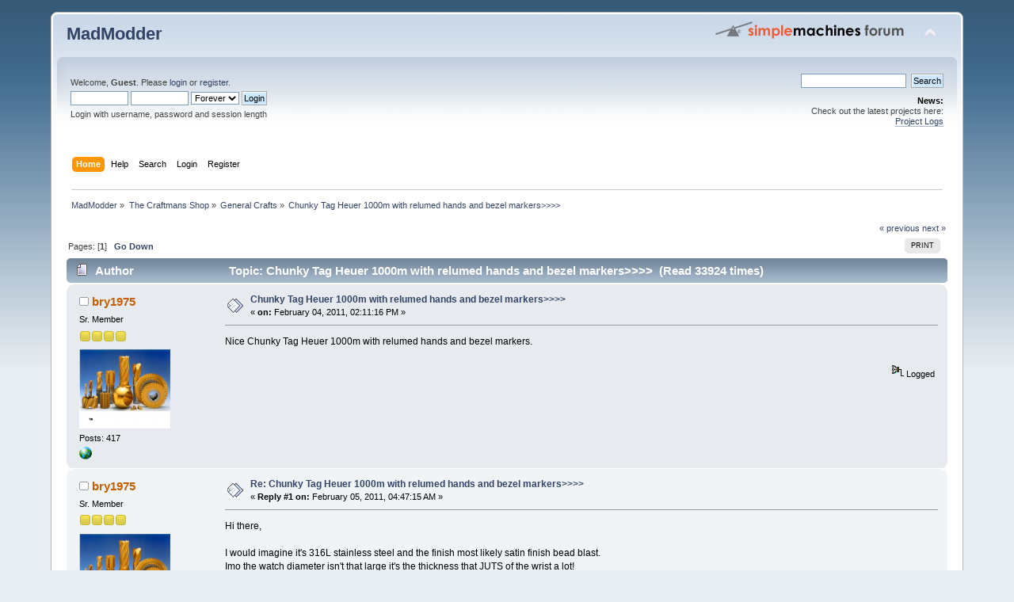

--- FILE ---
content_type: text/html; charset=ISO-8859-1
request_url: https://www.madmodder.net/index.php/topic,2925.0/prev_next,prev.html?PHPSESSID=b0guc03i1q801nad2voaffss4j
body_size: 7347
content:
<!DOCTYPE html PUBLIC "-//W3C//DTD XHTML 1.0 Transitional//EN" "http://www.w3.org/TR/xhtml1/DTD/xhtml1-transitional.dtd">
<html xmlns="http://www.w3.org/1999/xhtml">
<head>
	<link rel="stylesheet" type="text/css" href="https://www.madmodder.net/Themes/default/css/index.css?fin20" />
	<link rel="stylesheet" type="text/css" href="https://www.madmodder.net/Themes/default/css/webkit.css" />
	<script type="text/javascript" src="https://www.madmodder.net/Themes/default/scripts/script.js?fin20"></script>
	<script type="text/javascript" src="https://www.madmodder.net/Themes/default/scripts/theme.js?fin20"></script>
	<script type="text/javascript"><!-- // --><![CDATA[
		var smf_theme_url = "https://www.madmodder.net/Themes/default";
		var smf_default_theme_url = "https://www.madmodder.net/Themes/default";
		var smf_images_url = "https://www.madmodder.net/Themes/default/images";
		var smf_scripturl = "https://www.madmodder.net/index.php?PHPSESSID=b0guc03i1q801nad2voaffss4j&amp;";
		var smf_iso_case_folding = false;
		var smf_charset = "ISO-8859-1";
		var ajax_notification_text = "Loading...";
		var ajax_notification_cancel_text = "Cancel";
	// ]]></script>
	<meta http-equiv="Content-Type" content="text/html; charset=ISO-8859-1" />
	<meta name="description" content="Chunky Tag Heuer 1000m with relumed hands and bezel markers&gt;&gt;&gt;&gt;" />
	<meta name="keywords" content="Model, Engine, Machining, Lathes, Milling Machine, Shaper, internal combustion, steam, electric, make, makezine, modding, DIY, cnc" />
	<title>Chunky Tag Heuer 1000m with relumed hands and bezel markers&gt;&gt;&gt;&gt;</title>
	<meta name="robots" content="noindex" />
	<link rel="canonical" href="https://www.madmodder.net/index.php?topic=4351.0" />
	<link rel="help" href="https://www.madmodder.net/index.php?PHPSESSID=b0guc03i1q801nad2voaffss4j&amp;action=help" />
	<link rel="search" href="https://www.madmodder.net/index.php?PHPSESSID=b0guc03i1q801nad2voaffss4j&amp;action=search" />
	<link rel="contents" href="https://www.madmodder.net/index.php?PHPSESSID=b0guc03i1q801nad2voaffss4j&amp;" />
	<link rel="alternate" type="application/rss+xml" title="MadModder - RSS" href="https://www.madmodder.net/index.php?PHPSESSID=b0guc03i1q801nad2voaffss4j&amp;type=rss;action=.xml" />
	<link rel="index" href="https://www.madmodder.net/index.php?PHPSESSID=b0guc03i1q801nad2voaffss4j&amp;board=23.0" />
	<style>
		.ila_attach {margin: 0.5em 0 0.25em 0; width: auto; height: auto; max-width: 100%; max-height: 100%;}
		.ila_attach2 {margin-bottom: 0.25em;}
		.ila_link {margin-left: 0.4em; line-height: 1.4em; white-space: pre-wrap; overflow: hidden; text-overflow: ellipsis;}
		.ila_pad1 {padding-top: 0.25em; margin-left: 0;}
		.ila_pad2 {padding-top: 0.5em;}
		.ila_clip1 {float: left;}
		.ila_clip2 {float: left; margin-top: 0.25em;}
		.ila_below_post {display: inline-block; vertical-align: top; padding: 1em 1em 0 0 !important;}
		.ila_middletext {line-height: 1.4em;}
		.ila_table_cell {display: table-cell; vertical-align: top; padding-left: 0.4em; line-height: 1.4em;}
	</style>
	<script type="text/javascript"><!-- // --><![CDATA[
		var smf_avatarMaxWidth = 125;
		var smf_avatarMaxHeight = 100;
	window.addEventListener("load", smf_avatarResize, false);
	// ]]></script>
</head>
<body>
<div id="wrapper" style="width: 90%">
	<div id="header"><div class="frame">
		<div id="top_section">
			<h1 class="forumtitle">
				<a href="https://www.madmodder.net/index.php?PHPSESSID=b0guc03i1q801nad2voaffss4j&amp;">MadModder</a>
			</h1>
			<img id="upshrink" src="https://www.madmodder.net/Themes/default/images/upshrink.png" alt="*" title="Shrink or expand the header." style="display: none;" />
			<img id="smflogo" src="https://www.madmodder.net/Themes/default/images/smflogo.png" alt="Simple Machines Forum" title="Simple Machines Forum" />
		</div>
		<div id="upper_section" class="middletext">
			<div class="user">
				<script type="text/javascript" src="https://www.madmodder.net/Themes/default/scripts/sha1.js"></script>
				<form id="guest_form" action="https://www.madmodder.net/index.php?PHPSESSID=b0guc03i1q801nad2voaffss4j&amp;action=login2" method="post" accept-charset="ISO-8859-1"  onsubmit="hashLoginPassword(this, '2381388400224ec00690c3a86ce9fce0');">
					<div class="info">Welcome, <strong>Guest</strong>. Please <a href="?action=login">login</a> or <a href="?action=register">register</a>.</div>
					<input type="text" name="user" size="10" class="input_text" />
					<input type="password" name="passwrd" size="10" class="input_password" />
					<select name="cookielength">
						<option value="60">1 Hour</option>
						<option value="1440">1 Day</option>
						<option value="10080">1 Week</option>
						<option value="43200">1 Month</option>
						<option value="-1" selected="selected">Forever</option>
					</select>
					<input type="submit" value="Login" class="button_submit" /><br />
					<div class="info">Login with username, password and session length</div>
					<input type="hidden" name="hash_passwrd" value="" /><input type="hidden" name="a2e0456a518" value="2381388400224ec00690c3a86ce9fce0" />
				</form>
			</div>
			<div class="news normaltext">
				<form id="search_form" action="https://www.madmodder.net/index.php?PHPSESSID=b0guc03i1q801nad2voaffss4j&amp;action=search2" method="post" accept-charset="ISO-8859-1">
					<input type="text" name="search" value="" class="input_text" />&nbsp;
					<input type="submit" name="submit" value="Search" class="button_submit" />
					<input type="hidden" name="advanced" value="0" />
					<input type="hidden" name="topic" value="4351" /></form>
				<h2>News: </h2>
				<p>Check out the latest projects here:<br /><a href="http://madmodder.net/index.php?board=10.0" class="bbc_link" target="_blank" rel="noopener noreferrer">Project Logs</a><br /></p>
			</div>
		</div>
		<br class="clear" />
		<script type="text/javascript"><!-- // --><![CDATA[
			var oMainHeaderToggle = new smc_Toggle({
				bToggleEnabled: true,
				bCurrentlyCollapsed: false,
				aSwappableContainers: [
					'upper_section'
				],
				aSwapImages: [
					{
						sId: 'upshrink',
						srcExpanded: smf_images_url + '/upshrink.png',
						altExpanded: 'Shrink or expand the header.',
						srcCollapsed: smf_images_url + '/upshrink2.png',
						altCollapsed: 'Shrink or expand the header.'
					}
				],
				oThemeOptions: {
					bUseThemeSettings: false,
					sOptionName: 'collapse_header',
					sSessionVar: 'a2e0456a518',
					sSessionId: '2381388400224ec00690c3a86ce9fce0'
				},
				oCookieOptions: {
					bUseCookie: true,
					sCookieName: 'upshrink'
				}
			});
		// ]]></script>
		<div id="main_menu">
			<ul class="dropmenu" id="menu_nav">
				<li id="button_home">
					<a class="active firstlevel" href="https://www.madmodder.net/index.php?PHPSESSID=b0guc03i1q801nad2voaffss4j&amp;">
						<span class="last firstlevel">Home</span>
					</a>
				</li>
				<li id="button_help">
					<a class="firstlevel" href="https://www.madmodder.net/index.php?PHPSESSID=b0guc03i1q801nad2voaffss4j&amp;action=help">
						<span class="firstlevel">Help</span>
					</a>
				</li>
				<li id="button_search">
					<a class="firstlevel" href="https://www.madmodder.net/index.php?PHPSESSID=b0guc03i1q801nad2voaffss4j&amp;action=search">
						<span class="firstlevel">Search</span>
					</a>
				</li>
				<li id="button_login">
					<a class="firstlevel" href="https://www.madmodder.net/index.php?PHPSESSID=b0guc03i1q801nad2voaffss4j&amp;action=login">
						<span class="firstlevel">Login</span>
					</a>
				</li>
				<li id="button_register">
					<a class="firstlevel" href="https://www.madmodder.net/index.php?PHPSESSID=b0guc03i1q801nad2voaffss4j&amp;action=register">
						<span class="last firstlevel">Register</span>
					</a>
				</li>
			</ul>
		</div>
		<br class="clear" />
	</div></div>
	<div id="content_section"><div class="frame">
		<div id="main_content_section">
	<div class="navigate_section">
		<ul>
			<li>
				<a href="https://www.madmodder.net/index.php?PHPSESSID=b0guc03i1q801nad2voaffss4j&amp;"><span>MadModder</span></a> &#187;
			</li>
			<li>
				<a href="https://www.madmodder.net/index.php?PHPSESSID=b0guc03i1q801nad2voaffss4j&amp;#c8"><span>The Craftmans Shop</span></a> &#187;
			</li>
			<li>
				<a href="https://www.madmodder.net/index.php?PHPSESSID=b0guc03i1q801nad2voaffss4j&amp;board=23.0"><span>General Crafts</span></a> &#187;
			</li>
			<li class="last">
				<a href="https://www.madmodder.net/index.php?PHPSESSID=b0guc03i1q801nad2voaffss4j&amp;topic=4351.0"><span>Chunky Tag Heuer 1000m with relumed hands and bezel markers&gt;&gt;&gt;&gt;</span></a>
			</li>
		</ul>
	</div>
			<a id="top"></a>
			<a id="msg47505"></a>
			<div class="pagesection">
				<div class="nextlinks"><a href="https://www.madmodder.net/index.php?PHPSESSID=b0guc03i1q801nad2voaffss4j&amp;topic=4351.0;prev_next=prev#new">&laquo; previous</a> <a href="https://www.madmodder.net/index.php?PHPSESSID=b0guc03i1q801nad2voaffss4j&amp;topic=4351.0;prev_next=next#new">next &raquo;</a></div>
		<div class="buttonlist floatright">
			<ul>
				<li><a class="button_strip_print" href="https://www.madmodder.net/index.php?PHPSESSID=b0guc03i1q801nad2voaffss4j&amp;action=printpage;topic=4351.0" target="_blank" rel="noopener noreferrer nofollow"><span class="last">Print</span></a></li>
			</ul>
		</div>
				<div class="pagelinks floatleft">Pages: [<strong>1</strong>]   &nbsp;&nbsp;<a href="#lastPost"><strong>Go Down</strong></a></div>
			</div>
			<div id="forumposts">
				<div class="cat_bar">
					<h3 class="catbg">
						<img src="https://www.madmodder.net/Themes/default/images/topic/normal_post.gif" align="bottom" alt="" />
						<span id="author">Author</span>
						Topic: Chunky Tag Heuer 1000m with relumed hands and bezel markers&gt;&gt;&gt;&gt; &nbsp;(Read 33924 times)
					</h3>
				</div>
				<form action="https://www.madmodder.net/index.php?PHPSESSID=b0guc03i1q801nad2voaffss4j&amp;action=quickmod2;topic=4351.0" method="post" accept-charset="ISO-8859-1" name="quickModForm" id="quickModForm" style="margin: 0;" onsubmit="return oQuickModify.bInEditMode ? oQuickModify.modifySave('2381388400224ec00690c3a86ce9fce0', 'a2e0456a518') : false">
				<div class="windowbg">
					<span class="topslice"><span></span></span>
					<div class="post_wrapper">
						<div class="poster">
							<h4>
								<img src="https://www.madmodder.net/Themes/default/images/useroff.gif" alt="Offline" />
								<a href="https://www.madmodder.net/index.php?PHPSESSID=b0guc03i1q801nad2voaffss4j&amp;action=profile;u=1452" title="View the profile of bry1975">bry1975</a>
							</h4>
							<ul class="reset smalltext" id="msg_47505_extra_info">
								<li class="postgroup">Sr. Member</li>
								<li class="stars"><img src="https://www.madmodder.net/Themes/default/images/star.gif" alt="*" /><img src="https://www.madmodder.net/Themes/default/images/star.gif" alt="*" /><img src="https://www.madmodder.net/Themes/default/images/star.gif" alt="*" /><img src="https://www.madmodder.net/Themes/default/images/star.gif" alt="*" /></li>
								<li class="avatar">
									<a href="https://www.madmodder.net/index.php?PHPSESSID=b0guc03i1q801nad2voaffss4j&amp;action=profile;u=1452">
										<img class="avatar" src="https://www.madmodder.net/index.php?PHPSESSID=b0guc03i1q801nad2voaffss4j&amp;action=dlattach;attach=7439;type=avatar" alt="" />
									</a>
								</li>
								<li class="postcount">Posts: 417</li>
								<li class="profile">
									<ul>
										<li><a href="http://www.satintime.co.uk" title="http://www.satintime.co.uk" target="_blank" rel="noopener noreferrer" class="new_win"><img src="https://www.madmodder.net/Themes/default/images/www_sm.gif" alt="http://www.satintime.co.uk" /></a></li>
									</ul>
								</li>
							</ul>
						</div>
						<div class="postarea">
							<div class="flow_hidden">
								<div class="keyinfo">
									<div class="messageicon">
										<img src="https://www.madmodder.net/Themes/default/images/post/xx.gif" alt="" />
									</div>
									<h5 id="subject_47505">
										<a href="https://www.madmodder.net/index.php?PHPSESSID=b0guc03i1q801nad2voaffss4j&amp;topic=4351.msg47505#msg47505" rel="nofollow">Chunky Tag Heuer 1000m with relumed hands and bezel markers&gt;&gt;&gt;&gt;</a>
									</h5>
									<div class="smalltext">&#171; <strong> on:</strong> February 04, 2011, 02:11:16 PM &#187;</div>
									<div id="msg_47505_quick_mod"></div>
								</div>
							</div>
							<div class="post">
								<div class="inner" id="msg_47505">Nice Chunky Tag Heuer 1000m with relumed hands and bezel markers.<br /><br /><img src="http://img821.imageshack.us/img821/4264/he1000m.jpg" alt="" class="bbc_img" /><br /><img src="http://img694.imageshack.us/img694/4999/tag10002.jpg" alt="" class="bbc_img" /></div>
							</div>
						</div>
						<div class="moderatorbar">
							<div class="smalltext modified" id="modified_47505">
							</div>
							<div class="smalltext reportlinks">
								<img src="https://www.madmodder.net/Themes/default/images/ip.gif" alt="" />
								Logged
							</div>
						</div>
					</div>
					<span class="botslice"><span></span></span>
				</div>
				<hr class="post_separator" />
				<a id="msg47567"></a>
				<div class="windowbg2">
					<span class="topslice"><span></span></span>
					<div class="post_wrapper">
						<div class="poster">
							<h4>
								<img src="https://www.madmodder.net/Themes/default/images/useroff.gif" alt="Offline" />
								<a href="https://www.madmodder.net/index.php?PHPSESSID=b0guc03i1q801nad2voaffss4j&amp;action=profile;u=1452" title="View the profile of bry1975">bry1975</a>
							</h4>
							<ul class="reset smalltext" id="msg_47567_extra_info">
								<li class="postgroup">Sr. Member</li>
								<li class="stars"><img src="https://www.madmodder.net/Themes/default/images/star.gif" alt="*" /><img src="https://www.madmodder.net/Themes/default/images/star.gif" alt="*" /><img src="https://www.madmodder.net/Themes/default/images/star.gif" alt="*" /><img src="https://www.madmodder.net/Themes/default/images/star.gif" alt="*" /></li>
								<li class="avatar">
									<a href="https://www.madmodder.net/index.php?PHPSESSID=b0guc03i1q801nad2voaffss4j&amp;action=profile;u=1452">
										<img class="avatar" src="https://www.madmodder.net/index.php?PHPSESSID=b0guc03i1q801nad2voaffss4j&amp;action=dlattach;attach=7439;type=avatar" alt="" />
									</a>
								</li>
								<li class="postcount">Posts: 417</li>
								<li class="profile">
									<ul>
										<li><a href="http://www.satintime.co.uk" title="http://www.satintime.co.uk" target="_blank" rel="noopener noreferrer" class="new_win"><img src="https://www.madmodder.net/Themes/default/images/www_sm.gif" alt="http://www.satintime.co.uk" /></a></li>
									</ul>
								</li>
							</ul>
						</div>
						<div class="postarea">
							<div class="flow_hidden">
								<div class="keyinfo">
									<div class="messageicon">
										<img src="https://www.madmodder.net/Themes/default/images/post/xx.gif" alt="" />
									</div>
									<h5 id="subject_47567">
										<a href="https://www.madmodder.net/index.php?PHPSESSID=b0guc03i1q801nad2voaffss4j&amp;topic=4351.msg47567#msg47567" rel="nofollow">Re: Chunky Tag Heuer 1000m with relumed hands and bezel markers&gt;&gt;&gt;&gt;</a>
									</h5>
									<div class="smalltext">&#171; <strong>Reply #1 on:</strong> February 05, 2011, 04:47:15 AM &#187;</div>
									<div id="msg_47567_quick_mod"></div>
								</div>
							</div>
							<div class="post">
								<div class="inner" id="msg_47567">Hi there,<br /><br />I would imagine it&#039;s 316L stainless steel and the finish most likely satin finish bead blast.<br />Imo the watch diameter isn&#039;t that large it&#039;s the thickness that JUTS of the wrist a lot!<br /><br />Now this Seiko 600m in the middle below is really huge!&gt;&gt;<br /><br />51mm diameter outer shroud and 17mm thickness!<br /><img src="http://img.villagephotos.com/p/2006-8/1202869/darth.jpg" alt="" class="bbc_img" /><br /><br /><br />Hope that helps. <br /><br /><br />Bry</div>
							</div>
						</div>
						<div class="moderatorbar">
							<div class="smalltext modified" id="modified_47567">
								&#171; <em>Last Edit: February 05, 2011, 04:50:41 AM by bry1975</em> &#187;
							</div>
							<div class="smalltext reportlinks">
								<img src="https://www.madmodder.net/Themes/default/images/ip.gif" alt="" />
								Logged
							</div>
						</div>
					</div>
					<span class="botslice"><span></span></span>
				</div>
				<hr class="post_separator" />
				<a id="msg47570"></a>
				<div class="windowbg">
					<span class="topslice"><span></span></span>
					<div class="post_wrapper">
						<div class="poster">
							<h4>
								<img src="https://www.madmodder.net/Themes/default/images/useroff.gif" alt="Offline" />
								<a href="https://www.madmodder.net/index.php?PHPSESSID=b0guc03i1q801nad2voaffss4j&amp;action=profile;u=1179" title="View the profile of j45on">j45on</a>
							</h4>
							<ul class="reset smalltext" id="msg_47570_extra_info">
								<li class="postgroup">Sr. Member</li>
								<li class="stars"><img src="https://www.madmodder.net/Themes/default/images/star.gif" alt="*" /><img src="https://www.madmodder.net/Themes/default/images/star.gif" alt="*" /><img src="https://www.madmodder.net/Themes/default/images/star.gif" alt="*" /><img src="https://www.madmodder.net/Themes/default/images/star.gif" alt="*" /></li>
								<li class="avatar">
									<a href="https://www.madmodder.net/index.php?PHPSESSID=b0guc03i1q801nad2voaffss4j&amp;action=profile;u=1179">
										<img class="avatar" src="http://i602.photobucket.com/albums/tt102/ja2onx/myshop.jpg" width="125" height="100" alt="" />
									</a>
								</li>
								<li class="postcount">Posts: 380</li>
								<li class="blurb">My tiny workshop             Location Ashford Kent</li>
								<li class="profile">
									<ul>
									</ul>
								</li>
							</ul>
						</div>
						<div class="postarea">
							<div class="flow_hidden">
								<div class="keyinfo">
									<div class="messageicon">
										<img src="https://www.madmodder.net/Themes/default/images/post/xx.gif" alt="" />
									</div>
									<h5 id="subject_47570">
										<a href="https://www.madmodder.net/index.php?PHPSESSID=b0guc03i1q801nad2voaffss4j&amp;topic=4351.msg47570#msg47570" rel="nofollow">Re: Chunky Tag Heuer 1000m with relumed hands and bezel markers&gt;&gt;&gt;&gt;</a>
									</h5>
									<div class="smalltext">&#171; <strong>Reply #2 on:</strong> February 05, 2011, 06:14:01 AM &#187;</div>
									<div id="msg_47570_quick_mod"></div>
								</div>
							</div>
							<div class="post">
								<div class="inner" id="msg_47570">how do you relume the hands and with what ?</div>
							</div>
						</div>
						<div class="moderatorbar">
							<div class="smalltext modified" id="modified_47570">
							</div>
							<div class="smalltext reportlinks">
								<img src="https://www.madmodder.net/Themes/default/images/ip.gif" alt="" />
								Logged
							</div>
							<div class="signature" id="msg_47570_signature">Jason</div>
						</div>
					</div>
					<span class="botslice"><span></span></span>
				</div>
				<hr class="post_separator" />
				<a id="msg47572"></a>
				<div class="windowbg2">
					<span class="topslice"><span></span></span>
					<div class="post_wrapper">
						<div class="poster">
							<h4>
								<img src="https://www.madmodder.net/Themes/default/images/useroff.gif" alt="Offline" />
								<a href="https://www.madmodder.net/index.php?PHPSESSID=b0guc03i1q801nad2voaffss4j&amp;action=profile;u=1452" title="View the profile of bry1975">bry1975</a>
							</h4>
							<ul class="reset smalltext" id="msg_47572_extra_info">
								<li class="postgroup">Sr. Member</li>
								<li class="stars"><img src="https://www.madmodder.net/Themes/default/images/star.gif" alt="*" /><img src="https://www.madmodder.net/Themes/default/images/star.gif" alt="*" /><img src="https://www.madmodder.net/Themes/default/images/star.gif" alt="*" /><img src="https://www.madmodder.net/Themes/default/images/star.gif" alt="*" /></li>
								<li class="avatar">
									<a href="https://www.madmodder.net/index.php?PHPSESSID=b0guc03i1q801nad2voaffss4j&amp;action=profile;u=1452">
										<img class="avatar" src="https://www.madmodder.net/index.php?PHPSESSID=b0guc03i1q801nad2voaffss4j&amp;action=dlattach;attach=7439;type=avatar" alt="" />
									</a>
								</li>
								<li class="postcount">Posts: 417</li>
								<li class="profile">
									<ul>
										<li><a href="http://www.satintime.co.uk" title="http://www.satintime.co.uk" target="_blank" rel="noopener noreferrer" class="new_win"><img src="https://www.madmodder.net/Themes/default/images/www_sm.gif" alt="http://www.satintime.co.uk" /></a></li>
									</ul>
								</li>
							</ul>
						</div>
						<div class="postarea">
							<div class="flow_hidden">
								<div class="keyinfo">
									<div class="messageicon">
										<img src="https://www.madmodder.net/Themes/default/images/post/xx.gif" alt="" />
									</div>
									<h5 id="subject_47572">
										<a href="https://www.madmodder.net/index.php?PHPSESSID=b0guc03i1q801nad2voaffss4j&amp;topic=4351.msg47572#msg47572" rel="nofollow">Re: Chunky Tag Heuer 1000m with relumed hands and bezel markers&gt;&gt;&gt;&gt;</a>
									</h5>
									<div class="smalltext">&#171; <strong>Reply #3 on:</strong> February 05, 2011, 08:35:46 AM &#187;</div>
									<div id="msg_47572_quick_mod"></div>
								</div>
							</div>
							<div class="post">
								<div class="inner" id="msg_47572">Hi Jason,<br /><br /><br />The hands are hollow some would say the hands have been fine blanked but probably more of a chemical etch process, I use a suitable varnish or binder/dope and mix the Strontium Aluminate(100% non toxic) glow powder into the binder and carefully fill the hollow hands from the underside it can take some practice with the broader hands.<br /><br />If you ever need any glow powder I have LOTS of blue and green glow emission!<br /><br /><img src="http://img715.imageshack.us/img715/1875/bluelumepot.jpg" alt="" class="bbc_img" /><br /><br /><br /><img src="http://img829.imageshack.us/img829/5873/lumepot.jpg" alt="" class="bbc_img" /><br /><br /></div>
							</div>
						</div>
						<div class="moderatorbar">
							<div class="smalltext modified" id="modified_47572">
								&#171; <em>Last Edit: February 05, 2011, 12:42:32 PM by bry1975</em> &#187;
							</div>
							<div class="smalltext reportlinks">
								<img src="https://www.madmodder.net/Themes/default/images/ip.gif" alt="" />
								Logged
							</div>
						</div>
					</div>
					<span class="botslice"><span></span></span>
				</div>
				<hr class="post_separator" />
				<a id="msg47707"></a>
				<div class="windowbg">
					<span class="topslice"><span></span></span>
					<div class="post_wrapper">
						<div class="poster">
							<h4>
								<img src="https://www.madmodder.net/Themes/default/images/useroff.gif" alt="Offline" />
								<a href="https://www.madmodder.net/index.php?PHPSESSID=b0guc03i1q801nad2voaffss4j&amp;action=profile;u=1" title="View the profile of Brass_Machine">Brass_Machine</a>
							</h4>
							<ul class="reset smalltext" id="msg_47707_extra_info">
								<li class="membergroup">Administrator</li>
								<li class="postgroup">Hero Member</li>
								<li class="stars"><img src="https://www.madmodder.net/Themes/default/images/staradmin.gif" alt="*" /><img src="https://www.madmodder.net/Themes/default/images/staradmin.gif" alt="*" /><img src="https://www.madmodder.net/Themes/default/images/staradmin.gif" alt="*" /><img src="https://www.madmodder.net/Themes/default/images/staradmin.gif" alt="*" /><img src="https://www.madmodder.net/Themes/default/images/staradmin.gif" alt="*" /></li>
								<li class="avatar">
									<a href="https://www.madmodder.net/index.php?PHPSESSID=b0guc03i1q801nad2voaffss4j&amp;action=profile;u=1">
										<img class="avatar" src="https://www.madmodder.net/index.php?PHPSESSID=b0guc03i1q801nad2voaffss4j&amp;action=dlattach;attach=39232;type=avatar" alt="" />
									</a>
								</li>
								<li class="postcount">Posts: 5551</li>
								<li class="profile">
									<ul>
									</ul>
								</li>
							</ul>
						</div>
						<div class="postarea">
							<div class="flow_hidden">
								<div class="keyinfo">
									<div class="messageicon">
										<img src="https://www.madmodder.net/Themes/default/images/post/xx.gif" alt="" />
									</div>
									<h5 id="subject_47707">
										<a href="https://www.madmodder.net/index.php?PHPSESSID=b0guc03i1q801nad2voaffss4j&amp;topic=4351.msg47707#msg47707" rel="nofollow">Re: Chunky Tag Heuer 1000m with relumed hands and bezel markers&gt;&gt;&gt;&gt;</a>
									</h5>
									<div class="smalltext">&#171; <strong>Reply #4 on:</strong> February 06, 2011, 07:08:11 PM &#187;</div>
									<div id="msg_47707_quick_mod"></div>
								</div>
							</div>
							<div class="post">
								<div class="inner" id="msg_47707">How does the glow powder work. I don&#039;t mean &#039;how does it glow&#039;... but how do you work with it? I see earlier you mention mixing it? Would you care to give a good insight on the powder? I am keen to know.<br /><br />Eric</div>
							</div>
						</div>
						<div class="moderatorbar">
							<div class="smalltext modified" id="modified_47707">
							</div>
							<div class="smalltext reportlinks">
								<img src="https://www.madmodder.net/Themes/default/images/ip.gif" alt="" />
								Logged
							</div>
							<div class="signature" id="msg_47707_signature">Science is fun.<br /><br />We&#039;re all mad here. I&#039;m mad. You&#039;re mad.</div>
						</div>
					</div>
					<span class="botslice"><span></span></span>
				</div>
				<hr class="post_separator" />
				<a id="msg47712"></a>
				<div class="windowbg2">
					<span class="topslice"><span></span></span>
					<div class="post_wrapper">
						<div class="poster">
							<h4>
								<img src="https://www.madmodder.net/Themes/default/images/useroff.gif" alt="Offline" />
								<a href="https://www.madmodder.net/index.php?PHPSESSID=b0guc03i1q801nad2voaffss4j&amp;action=profile;u=24" title="View the profile of Divided he ad">Divided he ad</a>
							</h4>
							<ul class="reset smalltext" id="msg_47712_extra_info">
								<li class="title">WARNING: LIKES SHINEY THINGS</li>
								<li class="membergroup">The Collective</li>
								<li class="postgroup">Hero Member</li>
								<li class="stars"><img src="https://www.madmodder.net/Themes/default/images/star.gif" alt="*" /><img src="https://www.madmodder.net/Themes/default/images/star.gif" alt="*" /><img src="https://www.madmodder.net/Themes/default/images/star.gif" alt="*" /><img src="https://www.madmodder.net/Themes/default/images/star.gif" alt="*" /><img src="https://www.madmodder.net/Themes/default/images/star.gif" alt="*" /></li>
								<li class="avatar">
									<a href="https://www.madmodder.net/index.php?PHPSESSID=b0guc03i1q801nad2voaffss4j&amp;action=profile;u=24">
										<img class="avatar" src="https://www.madmodder.net/index.php?PHPSESSID=b0guc03i1q801nad2voaffss4j&amp;action=dlattach;attach=57877;type=avatar" alt="" />
									</a>
								</li>
								<li class="postcount">Posts: 1950</li>
								<li class="blurb">Between Chester, Wrexham, ruthin &amp; Holywell :-)</li>
								<li class="profile">
									<ul>
									</ul>
								</li>
							</ul>
						</div>
						<div class="postarea">
							<div class="flow_hidden">
								<div class="keyinfo">
									<div class="messageicon">
										<img src="https://www.madmodder.net/Themes/default/images/post/xx.gif" alt="" />
									</div>
									<h5 id="subject_47712">
										<a href="https://www.madmodder.net/index.php?PHPSESSID=b0guc03i1q801nad2voaffss4j&amp;topic=4351.msg47712#msg47712" rel="nofollow">Re: Chunky Tag Heuer 1000m with relumed hands and bezel markers&gt;&gt;&gt;&gt;</a>
									</h5>
									<div class="smalltext">&#171; <strong>Reply #5 on:</strong> February 06, 2011, 09:03:35 PM &#187;</div>
									<div id="msg_47712_quick_mod"></div>
								</div>
							</div>
							<div class="post">
								<div class="inner" id="msg_47712">Nice watches.... That Seiko is huge&nbsp; <img src="https://www.madmodder.net/Smileys/default/confused0068.gif" alt="&#58;bugeye&#58;" title="" class="smiley" />&nbsp; &nbsp;You got to have some confidence to be taking these types of watches to bits and restoring them!! either that or&nbsp; <img src="https://www.madmodder.net/Smileys/default/matto2.gif" alt="&#58;loco&#58;" title="" class="smiley" />&nbsp; &nbsp;<img src="https://www.madmodder.net/Smileys/default/kranke_200-1.gif" alt="&#58;lol&#58;" title="" class="smiley" /> <br />Joking of course, I&#039;d be very scared of opening one of them.<br /><br />&nbsp;<br /><br />I&#039;ve got some of that glow powder.... Works for hours&nbsp; <img src="https://www.madmodder.net/Smileys/default/happy0034.gif" alt="&#58;thumbup&#58;" title="" class="smiley" /> <br /><br />I got it when I was playing with shallow cast resins (few years ago now)&nbsp; paper weights and the likes.... Still got loads left too, very cool stuff&nbsp; <img src="https://www.madmodder.net/Smileys/default/side2side.gif" alt="&#58;&#41;" title="" class="smiley" /><br /><br />I have mixed it in clear and coloured resin, superglues and clear varnishes. Found it a bit hard to get the consistency correct, lots of patchiness in the final product.... suppose that&#039;s where the &quot;carefully&quot; bit comes in!? <br /><br /><br /><br />Anywho, very cool&nbsp; <img src="https://www.madmodder.net/Smileys/default/headbang.gif" alt="&#58;headbang&#58;" title="" class="smiley" /><br /><br /><br /><br /><br /><br /><br /><br />Ralph.<br /><br /><br /></div>
							</div>
						</div>
						<div class="moderatorbar">
							<div class="smalltext modified" id="modified_47712">
							</div>
							<div class="smalltext reportlinks">
								<img src="https://www.madmodder.net/Themes/default/images/ip.gif" alt="" />
								Logged
							</div>
							<div class="signature" id="msg_47712_signature">I know what I know and need to know more!!!</div>
						</div>
					</div>
					<span class="botslice"><span></span></span>
				</div>
				<hr class="post_separator" />
				<a id="msg47757"></a><a id="new"></a>
				<div class="windowbg">
					<span class="topslice"><span></span></span>
					<div class="post_wrapper">
						<div class="poster">
							<h4>
								<img src="https://www.madmodder.net/Themes/default/images/useroff.gif" alt="Offline" />
								<a href="https://www.madmodder.net/index.php?PHPSESSID=b0guc03i1q801nad2voaffss4j&amp;action=profile;u=1452" title="View the profile of bry1975">bry1975</a>
							</h4>
							<ul class="reset smalltext" id="msg_47757_extra_info">
								<li class="postgroup">Sr. Member</li>
								<li class="stars"><img src="https://www.madmodder.net/Themes/default/images/star.gif" alt="*" /><img src="https://www.madmodder.net/Themes/default/images/star.gif" alt="*" /><img src="https://www.madmodder.net/Themes/default/images/star.gif" alt="*" /><img src="https://www.madmodder.net/Themes/default/images/star.gif" alt="*" /></li>
								<li class="avatar">
									<a href="https://www.madmodder.net/index.php?PHPSESSID=b0guc03i1q801nad2voaffss4j&amp;action=profile;u=1452">
										<img class="avatar" src="https://www.madmodder.net/index.php?PHPSESSID=b0guc03i1q801nad2voaffss4j&amp;action=dlattach;attach=7439;type=avatar" alt="" />
									</a>
								</li>
								<li class="postcount">Posts: 417</li>
								<li class="profile">
									<ul>
										<li><a href="http://www.satintime.co.uk" title="http://www.satintime.co.uk" target="_blank" rel="noopener noreferrer" class="new_win"><img src="https://www.madmodder.net/Themes/default/images/www_sm.gif" alt="http://www.satintime.co.uk" /></a></li>
									</ul>
								</li>
							</ul>
						</div>
						<div class="postarea">
							<div class="flow_hidden">
								<div class="keyinfo">
									<div class="messageicon">
										<img src="https://www.madmodder.net/Themes/default/images/post/xx.gif" alt="" />
									</div>
									<h5 id="subject_47757">
										<a href="https://www.madmodder.net/index.php?PHPSESSID=b0guc03i1q801nad2voaffss4j&amp;topic=4351.msg47757#msg47757" rel="nofollow">Re: Chunky Tag Heuer 1000m with relumed hands and bezel markers&gt;&gt;&gt;&gt;</a>
									</h5>
									<div class="smalltext">&#171; <strong>Reply #6 on:</strong> February 07, 2011, 09:22:26 AM &#187;</div>
									<div id="msg_47757_quick_mod"></div>
								</div>
							</div>
							<div class="post">
								<div class="inner" id="msg_47757">Thanks lads,<br /><br />I must add the Seiko was mine BUT pictured their with the new owners watches, certainly makes the Rolex look TINY. <img src="https://www.madmodder.net/Smileys/default/Bounce.gif" alt="&#58;D" title="" class="smiley" /><br /><br />Swiss watch work can be rather stressful due to price for replacement parts and excess fiddliness hence why I, prefer working on Seikos as better thought out and generally better built and movements more robust.<br /><br />The lume is applied from the back of the hands with an oiler basically like a needle.<br /><br /></div>
							</div>
						</div>
						<div class="moderatorbar">
							<div class="smalltext modified" id="modified_47757">
							</div>
							<div class="smalltext reportlinks">
								<img src="https://www.madmodder.net/Themes/default/images/ip.gif" alt="" />
								Logged
							</div>
						</div>
					</div>
					<span class="botslice"><span></span></span>
				</div>
				<hr class="post_separator" />
				</form>
			</div>
			<a id="lastPost"></a>
			<div class="pagesection">
				
		<div class="buttonlist floatright">
			<ul>
				<li><a class="button_strip_print" href="https://www.madmodder.net/index.php?PHPSESSID=b0guc03i1q801nad2voaffss4j&amp;action=printpage;topic=4351.0" target="_blank" rel="noopener noreferrer nofollow"><span class="last">Print</span></a></li>
			</ul>
		</div>
				<div class="pagelinks floatleft">Pages: [<strong>1</strong>]   &nbsp;&nbsp;<a href="#top"><strong>Go Up</strong></a></div>
				<div class="nextlinks_bottom"><a href="https://www.madmodder.net/index.php?PHPSESSID=b0guc03i1q801nad2voaffss4j&amp;topic=4351.0;prev_next=prev#new">&laquo; previous</a> <a href="https://www.madmodder.net/index.php?PHPSESSID=b0guc03i1q801nad2voaffss4j&amp;topic=4351.0;prev_next=next#new">next &raquo;</a></div>
			</div>
	<div class="navigate_section">
		<ul>
			<li>
				<a href="https://www.madmodder.net/index.php?PHPSESSID=b0guc03i1q801nad2voaffss4j&amp;"><span>MadModder</span></a> &#187;
			</li>
			<li>
				<a href="https://www.madmodder.net/index.php?PHPSESSID=b0guc03i1q801nad2voaffss4j&amp;#c8"><span>The Craftmans Shop</span></a> &#187;
			</li>
			<li>
				<a href="https://www.madmodder.net/index.php?PHPSESSID=b0guc03i1q801nad2voaffss4j&amp;board=23.0"><span>General Crafts</span></a> &#187;
			</li>
			<li class="last">
				<a href="https://www.madmodder.net/index.php?PHPSESSID=b0guc03i1q801nad2voaffss4j&amp;topic=4351.0"><span>Chunky Tag Heuer 1000m with relumed hands and bezel markers&gt;&gt;&gt;&gt;</span></a>
			</li>
		</ul>
	</div>
			<div id="moderationbuttons"></div>
			<div class="plainbox" id="display_jump_to">&nbsp;</div>
		<br class="clear" />
			<form action="https://www.madmodder.net/index.php?PHPSESSID=b0guc03i1q801nad2voaffss4j&amp;action=spellcheck" method="post" accept-charset="ISO-8859-1" name="spell_form" id="spell_form" target="spellWindow"><input type="hidden" name="spellstring" value="" /></form>
				<script type="text/javascript" src="https://www.madmodder.net/Themes/default/scripts/spellcheck.js"></script>
				<script type="text/javascript" src="https://www.madmodder.net/Themes/default/scripts/topic.js"></script>
				<script type="text/javascript"><!-- // --><![CDATA[
					if ('XMLHttpRequest' in window)
					{
						var oQuickModify = new QuickModify({
							sScriptUrl: smf_scripturl,
							bShowModify: true,
							iTopicId: 4351,
							sTemplateBodyEdit: '\n\t\t\t\t\t\t\t\t<div id="quick_edit_body_container" style="width: 90%">\n\t\t\t\t\t\t\t\t\t<div id="error_box" style="padding: 4px;" class="error"><' + '/div>\n\t\t\t\t\t\t\t\t\t<textarea class="editor" name="message" rows="12" style="width: 100%; margin-bottom: 10px;" tabindex="1">%body%<' + '/textarea><br />\n\t\t\t\t\t\t\t\t\t<input type="hidden" name="a2e0456a518" value="2381388400224ec00690c3a86ce9fce0" />\n\t\t\t\t\t\t\t\t\t<input type="hidden" name="topic" value="4351" />\n\t\t\t\t\t\t\t\t\t<input type="hidden" name="msg" value="%msg_id%" />\n\t\t\t\t\t\t\t\t\t<div class="righttext">\n\t\t\t\t\t\t\t\t\t\t<input type="submit" name="post" value="Save" tabindex="2" onclick="return oQuickModify.modifySave(\'2381388400224ec00690c3a86ce9fce0\', \'a2e0456a518\');" accesskey="s" class="button_submit" />&nbsp;&nbsp;<input type="button" value="Spell Check" tabindex="3" onclick="spellCheck(\'quickModForm\', \'message\');" class="button_submit" />&nbsp;&nbsp;<input type="submit" name="cancel" value="Cancel" tabindex="4" onclick="return oQuickModify.modifyCancel();" class="button_submit" />\n\t\t\t\t\t\t\t\t\t<' + '/div>\n\t\t\t\t\t\t\t\t<' + '/div>',
							sTemplateSubjectEdit: '<input type="text" style="width: 90%;" name="subject" value="%subject%" size="80" maxlength="80" tabindex="5" class="input_text" />',
							sTemplateBodyNormal: '%body%',
							sTemplateSubjectNormal: '<a hr'+'ef="https://www.madmodder.net/index.php?PHPSESSID=b0guc03i1q801nad2voaffss4j&amp;'+'?topic=4351.msg%msg_id%#msg%msg_id%" rel="nofollow">%subject%<' + '/a>',
							sTemplateTopSubject: 'Topic: %subject% &nbsp;(Read 33924 times)',
							sErrorBorderStyle: '1px solid red'
						});

						aJumpTo[aJumpTo.length] = new JumpTo({
							sContainerId: "display_jump_to",
							sJumpToTemplate: "<label class=\"smalltext\" for=\"%select_id%\">Jump to:<" + "/label> %dropdown_list%",
							iCurBoardId: 23,
							iCurBoardChildLevel: 0,
							sCurBoardName: "General Crafts",
							sBoardChildLevelIndicator: "==",
							sBoardPrefix: "=> ",
							sCatSeparator: "-----------------------------",
							sCatPrefix: "",
							sGoButtonLabel: "go"
						});

						aIconLists[aIconLists.length] = new IconList({
							sBackReference: "aIconLists[" + aIconLists.length + "]",
							sIconIdPrefix: "msg_icon_",
							sScriptUrl: smf_scripturl,
							bShowModify: true,
							iBoardId: 23,
							iTopicId: 4351,
							sSessionId: "2381388400224ec00690c3a86ce9fce0",
							sSessionVar: "a2e0456a518",
							sLabelIconList: "Message Icon",
							sBoxBackground: "transparent",
							sBoxBackgroundHover: "#ffffff",
							iBoxBorderWidthHover: 1,
							sBoxBorderColorHover: "#adadad" ,
							sContainerBackground: "#ffffff",
							sContainerBorder: "1px solid #adadad",
							sItemBorder: "1px solid #ffffff",
							sItemBorderHover: "1px dotted gray",
							sItemBackground: "transparent",
							sItemBackgroundHover: "#e0e0f0"
						});
					}
				// ]]></script>
		</div>
	</div></div>
	<div id="footer_section"><div class="frame">
		<ul class="reset">
			<li class="copyright">
			<span class="smalltext" style="display: inline; visibility: visible; font-family: Verdana, Arial, sans-serif;"><a href="?action=credits" title="Simple Machines Forum" target="_blank" class="new_win">SMF 2.0.19</a> |
 <a href="https://www.simplemachines.org/about/smf/license.php" title="License" target="_blank" class="new_win">SMF &copy; 2021</a>, <a href="https://www.simplemachines.org" title="Simple Machines" target="_blank" class="new_win">Simple Machines</a>
			</span></li>
			<li><a id="button_xhtml" href="http://validator.w3.org/check?uri=referer" target="_blank" class="new_win" title="Valid XHTML 1.0!"><span>XHTML</span></a></li>
			<li><a id="button_rss" href="https://www.madmodder.net/index.php?PHPSESSID=b0guc03i1q801nad2voaffss4j&amp;action=.xml;type=rss" class="new_win"><span>RSS</span></a></li>
			<li class="last"><a id="button_wap2" href="https://www.madmodder.net/index.php?PHPSESSID=b0guc03i1q801nad2voaffss4j&amp;wap2" class="new_win"><span>WAP2</span></a></li>
		</ul>
		<p>Page created in 0.017 seconds with 29 queries.</p>
	</div></div>
</div>
</body></html>